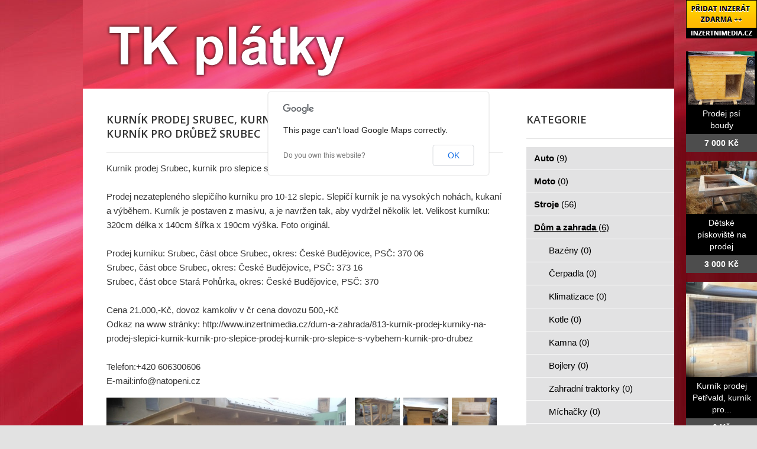

--- FILE ---
content_type: text/html; charset=utf-8
request_url: http://www.tk-platky.cz/bazar/dum-a-zahrada/1391-kurnik-prodej-srubec-kurnik-pro-slepice-s-vybehem-srubec-kurnik-pro-drubez-srubec
body_size: 5399
content:
<!DOCTYPE html>
<html lang="cs-cz">
<head>
  <base href="http://www.tk-platky.cz/bazar/dum-a-zahrada/1391-kurnik-prodej-srubec-kurnik-pro-slepice-s-vybehem-srubec-kurnik-pro-drubez-srubec" />
  <meta http-equiv="content-type" content="text/html; charset=utf-8" />
  <meta name="title" content="Kurník prodej Srubec, kurník pro slepice s výběhem Srubec, kurník pro drůbež Srubec" />
  <meta name="author" content="Monaxa Provider s.r.o. (www.firemni-reklama.cz)" />
  <meta name="description" content="Kurník prodej Srubec, kurník pro slepice s výběhem Srubec, kurník pro drůbež SrubecProdej nezatepleného slepičího kurníku pro 10-12 slepic. Slepičí kurník je na vysokých nohách, kukaní a výběhem. Kurník je postaven z masivu, a je navržen tak, aby vydržel několik let." />
  <meta name="generator" content="Joomla! - Open Source Content Management" />
  <title>Kurník prodej Srubec, kurník pro slepice s výběhem Srubec, kurník pro drůbež Srubec - tk-platky.cz</title>
  <link href="http://www.tk-platky.cz/bazar/dum-a-zahrada/1391-kurnik-prodej-srubec-kurnik-pro-slepice-s-vybehem-srubec-kurnik-pro-drubez-srubec" rel="canonical" />
  <link rel="stylesheet" href="http://www.tk-platky.cz/bazar/media/com_mtree/js/jquery.fancybox-1.3.4.css" type="text/css" />
  <link rel="stylesheet" href="/bazar/media/system/css/modal.css" type="text/css" />
  <link rel="stylesheet" href="/data/style.css" type="text/css" />
  <link rel="stylesheet" href="https://fonts.googleapis.com/css?family=Open+Sans:300italic,400italic,600italic,700italic,800italic,400,800,700,600,300&amp;subset=latin,latin-ext" type="text/css" />
  <script src="/bazar/media/system/js/mootools-core.js" type="text/javascript"></script>
  <script src="/bazar/media/system/js/core.js" type="text/javascript"></script>
  <script src="/bazar/media/system/js/mootools-more.js" type="text/javascript"></script>
  <script src="/bazar/media/system/js/modal.js" type="text/javascript"></script>
  <script type="text/javascript">
window.addEvent('domready', function() {
			$$('.tooltip').each(function(el) {
				var title = el.get('title');
				if (title) {
					var parts = title.split('::', 2);
					el.store('tip:title', parts[0]);
					el.store('tip:text', parts[1]);
				}
			});
			var JTooltips = new Tips($$('.tooltip'), { maxTitleChars: 50, fixed: false});
		});
		window.addEvent('domready', function() {

			SqueezeBox.initialize({});
			SqueezeBox.assign($$('a.modal'), {
				parse: 'rel'
			});
		});


  </script>
  <meta property="og:title" content="Kurník prodej Srubec, kurník pro slepice s výběhem Srubec, kurník pro drůbež Srubec"/>
  <meta property="og:description" content="Kurník prodej Srubec, kurník pro slepice s výběhem Srubec, kurník pro drůbež SrubecProdej nezatepleného slepičího kurníku pro 10-12 slepic. Slepičí kurník je na vysokých nohách, kukaní a výběhem. Kurník je postaven z masivu, a je navržen tak, aby vydržel několik let."/>
  <meta property="og:url" content="http://www.tk-platky.cz/bazar/dum-a-zahrada/1391-kurnik-prodej-srubec-kurnik-pro-slepice-s-vybehem-srubec-kurnik-pro-drubez-srubec"/>
  <meta property="og:image" content="http://www.inzertnimedia.cz/media/com_mtree/images/listings/s/2207-IMG_6490.JPG"/>
  <script src="http://www.tk-platky.cz/bazar/media/com_mtree/js/jquery-1.8.3.min.js" type="text/javascript"></script>
  <script src="http://www.tk-platky.cz/bazar/media/com_mtree/js/vote.js" type="text/javascript"></script>
  <script src="http://www.tk-platky.cz/bazar/media/com_mtree/js/jquery.fancybox-1.3.4.pack.js" type="text/javascript"></script>
  <script type="text/javascript"><!-- 
jQuery.noConflict();
var mtoken="c2cb6a4c5d0e0495d21e9e5d3e18caad";
var mosConfig_live_site="http://www.tk-platky.cz/bazar";
var ratingImagePath="/media/com_mtree/images/";
var langRateThisListing="Ohodnotit tento záznam";
var ratingText=new Array();
ratingText[5]="Výborné!";
ratingText[4]="Dobré";
ratingText[3]="Průměr";
ratingText[2]="Dostačující";
ratingText[1]="Velmi špatné";
//--></script>
  <link href="http://www.tk-platky.cz/bazar/components/com_mtree/templates/kinabalu/template.css" rel="stylesheet" type="text/css"/>

<!-- Piwik -->
<script type="text/javascript">
  var _paq = _paq || [];
  /* tracker methods like "setCustomDimension" should be called before "trackPageView" */
  _paq.push(['trackPageView']);
  _paq.push(['enableLinkTracking']);
  (function() {
    var u="//statistika.monaxaweb.cz/";
    _paq.push(['setTrackerUrl', u+'piwik.php']);
    _paq.push(['setSiteId', '91']);
    var d=document, g=d.createElement('script'), s=d.getElementsByTagName('script')[0];
    g.type='text/javascript'; g.async=true; g.defer=true; g.src=u+'piwik.js'; s.parentNode.insertBefore(g,s);
  })();
</script>
<!-- End Piwik Code -->
</head>

<body>
<noscript><p><img src="//statistika.monaxaweb.cz/piwik.php?idsite=91&rec=1" style="border:0;" alt="" /></p></noscript>
<div id="bg">
	<img src="/data/bg.jpg" alt="">
</div>
<div id="general">
	<div id="mainheader">
    <a href="/" id="mainodkaz" title="TK plátky – hlavní strana"></a>
  </div>
<div id="mainobsah">

<div class="ID-levy">
 
<div id="system-message-container">
</div>
<div class="inzerat-detail">
<h1><span itemprop="name">Kurník prodej Srubec, kurník pro slepice s výběhem Srubec, kurník pro drůbež Srubec </span><sup class="popular">Oblíbené</sup> </h1>
<div class="inzerat-text">
<div class="inzerat-levy">
<!-- <div class="datum">
<time datetime="2016-03-16 12:41:22">16.03.2016</time></div> -->
<div class="popisek">
Kurník prodej Srubec, kurník pro slepice s výběhem Srubec, kurník pro drůbež Srubec<br />
<br />
Prodej nezatepleného slepičího kurníku pro 10-12 slepic. Slepičí kurník je na vysokých nohách, kukaní a výběhem. Kurník je postaven z masivu, a je navržen tak, aby vydržel několik let. Velikost kurníku: 320cm délka x 140cm šířka x 190cm výška. Foto originál.  <br />
<br />
Prodej kurníku: Srubec, část obce Srubec, okres: České Budějovice, PSČ: 370 06<br />
Srubec, část obce Srubec, okres: České Budějovice, PSČ: 373 16<br />
Srubec, část obce Stará Pohůrka, okres: České Budějovice, PSČ: 370 <br />
<br />
Cena 21.000,-Kč, dovoz kamkoliv v čr cena dovozu 500,-Kč<br />
Odkaz na www stránky: http://www.inzertnimedia.cz/dum-a-zahrada/813-kurnik-prodej-kurniky-na-prodej-slepici-kurnik-kurnik-pro-slepice-prodej-kurnik-pro-slepice-s-vybehem-kurnik-pro-drubez<br />
<br />
Telefon:+420 606300606<br />
E-mail:info@natopeni.cz</div>
<div class="inzerat-obrazky">				<div class="obrazek-velky">
        <a class="listingimage" rel="group1" href="http://www.inzertnimedia.cz/media/com_mtree/images/listings/m/2207-IMG_6490.JPG">
        <img src="http://www.inzertnimedia.cz/media/com_mtree/images/listings/m/2207-IMG_6490.JPG" alt="2207-IMG_6490.JPG" /></a></div><div class="obrazek-nahledy">		<div class="obrazek-nahled"><a class="listingimage" rel="group1" href="http://www.inzertnimedia.cz/media/com_mtree/images/listings/m/2207-IMG_6490.JPG"><img src="http://www.inzertnimedia.cz/media/com_mtree/images/listings/s/2207-IMG_6490.JPG" alt="2207-IMG_6490.JPG" /></a></div>		<div class="obrazek-nahled"><a class="listingimage" rel="group1" href="http://www.inzertnimedia.cz/media/com_mtree/images/listings/m/2208-IMG_6488.JPG"><img src="http://www.inzertnimedia.cz/media/com_mtree/images/listings/s/2208-IMG_6488.JPG" alt="2208-IMG_6488.JPG" /></a></div>		<div class="obrazek-nahled"><a class="listingimage" rel="group1" href="http://www.inzertnimedia.cz/media/com_mtree/images/listings/m/2209-IMG_6494.JPG"><img src="http://www.inzertnimedia.cz/media/com_mtree/images/listings/s/2209-IMG_6494.JPG" alt="2209-IMG_6494.JPG" /></a></div>		<div class="obrazek-nahled"><a class="listingimage" rel="group1" href="http://www.inzertnimedia.cz/media/com_mtree/images/listings/m/2210-IMG_6499.JPG"><img src="http://www.inzertnimedia.cz/media/com_mtree/images/listings/s/2210-IMG_6499.JPG" alt="2210-IMG_6499.JPG" /></a></div></div></div>
<script type="text/javascript">
jQuery(function () {
		jQuery("a.listingimage").fancybox({
		'opacity'	: true,
		'overlayShow'	: true,
		'overlayOpacity': 0.7,
		'overlayColor'	: '#000',
		'transitionIn'	: 'none',
		'transitionOut'	: 'none',
		'changeSpeed'	: '0',
		'padding'	: '0',
		'type'		: 'image',
		'changeFade'	: 0,
		'cyclic'	: true
	});
});
</script>
<div class="inzerat-podrobnosti">
<h2>Podrobnosti</h2>
<ul class="inzerat-informace"><li id="field_4" class="radek radek-1 radek radek-konec"><div class="caption">Adresa</div><div class="output">Srubec, <a class="tag" rel="tag" href="/bazar/search-by/city?value=Srubec">Srubec</a>, 370 06</div></li><li id="field_9" class="radek radek-2 radek radek-konec"><div class="caption">Telefon</div><div class="output">606300606</div></li><li id="field_11" class="radek radek-1 radek radek-konec"><div class="caption">E-mail</div><div class="output"><script type="text/javascript"><!--
document.write('<a hr'+'ef="mai'+'lto'+':'+'%69%6e%66%6f%40%6e%61%74%6f%70%65%6e%69%2e%63%7a">&#105;&#110;&#102;&#111;&#64;&#110;&#97;&#116;&#111;&#112;&#101;&#110;&#105;&#46;&#99;&#122;<\/a>');
//--></script></div></li><li id="field_12" class="radek radek-2 radek radek-konec"><div class="caption">WWW</div><div class="output"><a href="http://www.inzertnimedia.cz/dum-a-zahrada/813-kurnik-prodej-kurniky-na-prodej-slepici-kurnik-kurnik-pro-slepice-prodej-kurnik-pro-slepice-s-vybehem-kurnik-pro-drubez" target="_blank">www.inzertnimedia.cz/dum-a-zahrada/813-kurnik-prodej-kurniky...</a></div></li><li id="field_13" class="radek radek-1 radek radek-konec"><div class="caption">Cena</div><div class="output">0 Kč</div></li><li id="field_14" class="radek radek-2 radek radek-konec"><div class="caption">Zobrazení</div><div class="output">91943</div></li><li id="field_18" class="radek radek-1 radek radek-konec"><div class="caption">Vloženo</div><div class="output"><time datetime="2016-03-16 12:41:22">16.03.2016</time></div></li></ul>	<div class="inzerat-tlacitka">
	<a href="/bazar/dum-a-zahrada/1391-kurnik-prodej-srubec-kurnik-pro-slepice-s-vybehem-srubec-kurnik-pro-drubez-srubec/recommend" rel="nofollow">Doporučit inzerát</a><a href="/bazar/dum-a-zahrada/1391-kurnik-prodej-srubec-kurnik-pro-slepice-s-vybehem-srubec-kurnik-pro-drubez-srubec/contact" rel="nofollow">Kontaktovat vlastníka</a><a href="http://maps.google.com/maps?q=Srubec+Srubec++370+06" rel="nofollow" target="_blank">Poloha na mapě</a>  </div>
</div>
</div>


<div class="clr"></div>


<div class="column first"><div class="listing-desc"></div></div>


<div class="map">
	<h2>Poloha na mapě</h2>
	<script src="http://maps.googleapis.com/maps/api/js?v=3.6&amp;sensor=false" type="text/javascript"></script>
	
	<script type="text/javascript">
		function initialize() {
			var mapLatlng = new google.maps.LatLng(48.948063, 14.541307);
			var mapOptions = {
			  zoom: 13,
			  center: mapLatlng,
			  mapTypeId: google.maps.MapTypeId.ROADMAP,
			  scrollwheel: false
			};
			var map = new google.maps.Map(document.getElementById("map"), mapOptions);
			var marker = new google.maps.Marker({
				position: mapLatlng, 
				map: map, 
			 	title:"Kurník prodej Srubec, kurník pro slepice s výběhem Srubec, kurník pro drůbež Srubec"
			 });
		}
		jQuery(document).ready(function(){initialize();});
	</script>
	<div id="map" style="width:100%;height:300px"></div>
</div></div>
</div>
</div>
<div class="ID-pravy">
<div class="modul">
<h2 class="nadpis">Kategorie</h2>
<div class="text">
<ul class="menu-bazar"><li><a href="/bazar/auto">Auto <small>(9)</small></a></li><li><a href="/bazar/moto">Moto <small>(0)</small></a></li><li><a href="/bazar/stroje">Stroje <small>(56)</small></a></li><li class="parent active"><a href="/bazar/dum-a-zahrada">Dům a zahrada <small>(6)</small></a><ul class="menu-bazar"><li><a href="/bazar/dum-a-zahrada/bazeny">Bazény <small>(0)</small></a></li><li><a href="/bazar/dum-a-zahrada/cerpadla">Čerpadla <small>(0)</small></a></li><li><a href="/bazar/dum-a-zahrada/klimatizace">Klimatizace <small>(0)</small></a></li><li><a href="/bazar/dum-a-zahrada/kotle">Kotle <small>(0)</small></a></li><li><a href="/bazar/dum-a-zahrada/kamna">Kamna <small>(0)</small></a></li><li><a href="/bazar/dum-a-zahrada/bojlery">Bojlery <small>(0)</small></a></li><li><a href="/bazar/dum-a-zahrada/zahradni-traktorky">Zahradní traktorky <small>(0)</small></a></li><li><a href="/bazar/dum-a-zahrada/michacky">Míchačky <small>(0)</small></a></li><li><a href="/bazar/dum-a-zahrada/naradi">Nářadí <small>(0)</small></a></li><li><a href="/bazar/dum-a-zahrada/radiatory">Radiátory <small>(0)</small></a></li><li><a href="/bazar/dum-a-zahrada/rostliny">Rostliny <small>(0)</small></a></li><li><a href="/bazar/dum-a-zahrada/sekacky">Sekačky <small>(0)</small></a></li><li><a href="/bazar/dum-a-zahrada/snezne-frezy">Sněžné frézy <small>(0)</small></a></li><li><a href="/bazar/dum-a-zahrada/stavebni-material">Stavební materiál <small>(0)</small></a></li><li><a href="/bazar/dum-a-zahrada/vybaveni-dilen">Vybavení dílen <small>(0)</small></a></li><li><a href="/bazar/dum-a-zahrada/vysavace">Vysavače <small>(0)</small></a></li><li><a href="/bazar/dum-a-zahrada/grili">Grili <small>(0)</small></a></li><li><a href="/bazar/dum-a-zahrada/zahradni-nabytek">Zahradní nábytek <small>(0)</small></a></li><li><a href="/bazar/dum-a-zahrada/zahradni-technika">Zahradní technika <small>(0)</small></a></li><li><a href="/bazar/dum-a-zahrada/ostatni">Ostatní <small>(3)</small></a></li></ul></li><li><a href="/bazar/reality">Reality <small>(29)</small></a></li><li><a href="/bazar/zvirata">Zvířata <small>(0)</small></a></li><li><a href="/bazar/pc">Počítače <small>(0)</small></a></li><li><a href="/bazar/elektro">Elektro <small>(5)</small></a></li><li><a href="/bazar/mobily">Mobily <small>(0)</small></a></li><li><a href="/bazar/foto-video">Foto - video <small>(0)</small></a></li><li><a href="/bazar/prace">Práce <small>(0)</small></a></li><li><a href="/bazar/sluzby">Služby <small>(11)</small></a></li><li><a href="/bazar/deti">Děti <small>(0)</small></a></li><li><a href="/bazar/obleceni">Oblečení <small>(0)</small></a></li><li><a href="/bazar/sport">Sport <small>(0)</small></a></li><li><a href="/bazar/hudba">Hudba <small>(0)</small></a></li><li><a href="/bazar/knihy">Knihy <small>(0)</small></a></li><li><a href="/bazar/vstupenky">Vstupenky <small>(0)</small></a></li><li><a href="/bazar/nabytek">Nábytek <small>(0)</small></a></li><li><a href="/bazar/ostatni">Ostatní <small>(38)</small></a></li><li><a href="/bazar/koupe">Koupě <small>(2)</small></a></li><li><a href="/bazar/palivove-drevo-palivove-drivi-drevo-na-topeni">Palivové dřevo - palivové dříví - dřevo na topení <small>(15)</small></a></li></ul></div>
</div>
</div>

<!-- #secondary .widget-area -->
<div id="mainfooter">

<div id="supplementary" class="two">
		<div id="first" class="widget-area" role="complementary">
		<aside id="text-2" class="widget widget_text"><h3 class="widget-title">Copyright</h3>			<div class="textwidget">(c) TK plátky.cz 2012 / SEO: <a href="http://www.k2media.cz/" title="SEO Praha" target="_blank">k2media.cz</a></div>
		</aside>	</div><!-- #first .widget-area -->
	
		<div id="second" class="widget-area" role="complementary">
		<aside id="text-3" class="widget widget_text"><h3 class="widget-title">Užitečné odkazy</h3>			<div class="textwidget"><a href="http://www.sk-platky.cz/" title="výkup tvrdokovu, výkup tvrdokovů, výkup tvrdookvu, vykup tvrdokovů, sk platky vykup, tk sk vykup, vykup sk platku">SK plátky</a>
<a href="http://www.britove-desticky.cz/" title="vykup VBD, vykup britovych desticek, vykup tvrdokovu, vykup hardmetalu, vykup tk sk platku">Břitové destičky</a>
<a href="http://www.britove-desticky-vykup.cz/" title="britove desticky vykup, tvrdokov vykup, tvrdokovy vykup, vykup soustruznickych nozu">Břitové destičky - výkup</a>
<a href="http://www.tvrdokovove-frezy.cz/" title="tvrdokovove frezy vykup, vykup tvrdokovovych frez, vykup tk frez, vykup sk frez">Tvrdokovové frézy</a>
<a href="http://www.tvrdokovove-frezy-vykup.cz/" title="tvrdokovove frezky vykup, vykup tk, vykup sk odpad, vykup tvrdokovovych frez">Tvrdokovové frézy - výkup</a>
</div>
		</aside>	</div><!-- #second .widget-area -->
	<div class="ID-bannery-katalyzatory">
<!DOCTYPE HTML PUBLIC "-//IETF//DTD HTML 2.0//EN">
<html><head>
<title>302 Found</title>
</head><body>
<h1>Found</h1>
<p>The document has moved <a href="https://www.kovy.cz/files/bannery/katalyzatory.php?pocet_zaznamu=6">here</a>.</p>
</body></html>
</div>
	</div><!-- #supplementary --></div>
</div>
</div>
<div class="ID-bannery-pravy">
<a class="tooltip" href="http://www.inzertnimedia.cz/pridat-inzerat" title="Přidáním inzerátu na tento systém zveřejníme váš inzerát na cca 400 webových portálech a to zcela zdarma.::"><img src="http://www.inzertnimedia.cz/images/pridat-inzerat.png" alt="přidat inzerát zdarma"></a>
<div class="banner"><a target="_blank" class="tooltip" href="http://www.i-kralikarny.cz/prodej-psi-boudy" title="Prodej psí boudy levně::po celé ČR"><img src="https://www.inzertnimedia.cz/media/com_mtree/images/listings/s/551.jpg" alt="Prodej psí boudy">Prodej psí boudy<span>7 000 Kč</span></a></div><div class="banner"><a target="_blank" class="tooltip" href="http://www.i-kralikarny.cz/prodej-piskoviste" title="Dětské pískoviště na prodej::po celé ČR"><img src="https://www.inzertnimedia.cz/media/com_mtree/images/listings/s/548.jpg" alt="Dětské pískoviště na prodej">Dětské pískoviště na prodej<span>3 000 Kč</span></a></div><div class="banner"><a class="tooltip" href="/bazar/1318-kurnik-prodej-petrvald-kurnik-pro-slepice-s-vybehem-petrvald-kurnik-pro-drubez-opava" title="Kurník prodej Petřvald, kurník pro slepice s výběhem Petřvald, kurník pro drůbež Petřvald::"><img src="https://www.inzertnimedia.cz/media/com_mtree/images/listings/s/1947-1207-kurnik-na-slepice.JPG" alt="Kurník prodej Petřvald, kurník pro slepice s výběhem Petřvald, kurník pro drůbež Petřvald">Kurník prodej Petřvald, kurník pro...<span>0 Kč</span></a></div>
<div class="banner"><a class="tooltip" href="/bazar/4192-darmowe-po-yczki-z-bezpiecznej-firmy-prywatnej-nowo-ulubione" title="DARMOWE POŻYCZKI Z BEZPIECZNEJ FIRMY PRYWATNEJ NOWOŚĆ! ULUBIONE::">DARMOWE POŻYCZKI Z BEZPIECZNEJ FIRMY...<span>10 000 000 Kč</span></a></div>
<div class="banner"><a class="tooltip" href="/bazar/1022-palive-drevo-doloplazy-drevo-na-topeni-doloplazy-stipane-drevo-doloplazy" title="Palivé dřevo  Doloplazy, dřevo na topení Doloplazy, štípané dřevo Doloplazy::"><img src="https://www.inzertnimedia.cz/media/com_mtree/images/listings/s/1599-IMG_0468.JPG" alt="Palivé dřevo  Doloplazy, dřevo na topení Doloplazy, štípané dřevo Doloplazy">Palivé dřevo  Doloplazy, dřevo na...<span>0 Kč</span></a></div>
<div class="banner"><a class="tooltip" href="/bazar/1523-kurnik-prodej-bludov-kurnik-pro-slepice-s-vybehem-bludov-kurnik-pro-drubez-bludov" title="Kurník prodej Bludov, kurník pro slepice s výběhem Bludov, kurník pro drůbež Bludov::"><img src="https://www.inzertnimedia.cz/media/com_mtree/images/listings/s/2735-IMG_6496.JPG" alt="Kurník prodej Bludov, kurník pro slepice s výběhem Bludov, kurník pro drůbež Bludov">Kurník prodej Bludov, kurník pro...<span>0 Kč</span></a></div>
</div>
</body>
</html>


--- FILE ---
content_type: text/css
request_url: http://www.tk-platky.cz/data/style.css
body_size: 11107
content:
html,body,div,span,applet,object,iframe,h1,h2,h3,h4,h5,h6,p,blockquote,pre,a,abbr,acronym,address,big,cite,code,del,dfn,em,font,ins,kbd,q,s,samp,small,strike,strong,sub,sup,tt,var,dl,dt,dd,ol,ul,li,fieldset,form,label,legend,table,caption,tbody,tfoot,thead,tr,th,td{border:0;font-family:inherit;font-size:100%;font-style:inherit;font-weight:inherit;margin:0;outline:0;padding:0;vertical-align:baseline}
:focus{outline:0}
body{line-height:1}
ol,ul{list-style:none}
table{border-collapse:separate;border-spacing:0}
caption,th,td{font-weight:400;text-align:left}
blockquote:before,blockquote:after,q:before,q:after{content:""}
blockquote,q{quotes:"" ""}
a img{border:0}
article,aside,details,figcaption,figure,footer,header,hgroup,menu,nav,section{display:block}
html{-webkit-background-size:cover;-moz-background-size:cover;-o-background-size:cover;background-size:cover}
#bg{position:fixed;top:-50%;left:-50%;width:200%;height:200%}
#bg img{position:absolute;top:0;left:0;right:0;bottom:0;margin:auto;min-width:50%;min-height:50%}
body{padding:0}
#page{margin:2em auto;max-width:1000px;background-color:#fff}
#branding hgroup{margin:0 7.6%}
#access div{margin:0 7.6%}
#primary{float:left;margin:0 -26.4% 0 0;width:100%}
#content{margin:0 34% 0 7.6%;width:58.4%}
#secondary{float:right;margin-right:7.6%;width:18.8%}
.singular #primary{margin:0}
.singular #content,.left-sidebar.singular #content{margin:0 7.6%;position:relative;width:auto}
.singular .entry-header,.singular .entry-content,.singular footer.entry-meta,.singular #comments-title{margin:0 auto;width:68.9%}
.singular .image-attachment .entry-content{margin:0 auto;width:auto}
.singular .image-attachment .entry-description{margin:0 auto;width:68.9%}
.page-template-showcase-php #primary,.left-sidebar.page-template-showcase-php #primary{margin:0}
.page-template-showcase-php #content,.left-sidebar.page-template-showcase-php #content{margin:0 7.6%;width:auto}
.page-template-showcase-php section.recent-posts{float:right;margin:0 0 0 31%;width:69%}
.page-template-showcase-php #main .widget-area{float:left;margin:0 -22.15% 0 0;width:22.15%}
.error404 #primary{float:none;margin:0}
.error404 #primary #content{margin:0 7.6%;width:auto}
.alignleft{display:inline;float:left;margin-right:1.625em}
.alignright{display:inline;float:right;margin-left:1.625em}
.aligncenter{clear:both;display:block;margin-left:auto;margin-right:auto}
.left-sidebar #primary{float:right;margin:0 0 0 -26.4%;width:100%}
.left-sidebar #content{margin:0 7.6% 0 34%;width:58.4%}
.left-sidebar #secondary{float:left;margin-left:7.6%;margin-right:0;width:18.8%}
.one-column #page{max-width:690px}
.one-column #content{margin:0 7.6%;width:auto}
.one-column #nav-below{border-bottom:1px solid #ddd;margin-bottom:1.625em}
.one-column #secondary{float:none;margin:0 7.6%;width:auto}
.one-column .page-template-showcase-php section.recent-posts{float:none;margin:0;width:100%}
.one-column .page-template-showcase-php #main .widget-area{float:none;margin:0;width:auto}
.one-column .page-template-showcase-php .other-recent-posts{border-bottom:1px solid #ddd}
.one-column section.featured-post .attachment-small-feature{border:none;display:block;height:auto;max-width:60%;position:static}
.one-column article.feature-image.small{margin:0 0 1.625em;padding:0}
.one-column article.feature-image.small .entry-title{font-size:20px;line-height:1.3em}
.one-column article.feature-image.small .entry-summary{height:150px;overflow:hidden;padding:0;text-overflow:ellipsis}
.one-column article.feature-image.small .entry-summary a{left:-9%}
.one-column.singular .entry-header,.one-column.singular .entry-content,.one-column.singular footer.entry-meta,.one-column.singular #comments-title{width:100%}
.one-column.singular blockquote.pull{margin:0 0 1.625em}
.one-column.singular .pull.alignleft{margin:0 1.625em 0 0}
.one-column.singular .pull.alignright{margin:0 0 0 1.625em}
.one-column.singular .entry-meta .edit-link a{position:absolute;left:0;top:40px}
.one-column.singular #author-info{margin:2.2em -8.8% 0;padding:20px 8.8%}
.one-column .commentlist > li.comment{margin-left:102px;width:auto}
.one-column #branding #searchform{right:40px;top:4em}
.one-column .commentlist > li.comment{margin-left:0}
.one-column .commentlist > li.comment .comment-meta,.one-column .commentlist > li.comment .comment-content{margin-right:85px}
.one-column .commentlist .avatar{background:transparent;display:block;padding:0;top:1.625em;left:auto;right:1.625em}
.one-column .commentlist .children .avatar{background:none;padding:0;position:absolute;top:2.2em;left:2.2em}
.one-column #respond{width:auto}
body,input,textarea{color:#373737;font:15px "Helvetica Neue",Helvetica,Arial,sans-serif;font-weight:300;line-height:1.625}
body{background:#e2e2e2}
#page{background:#fff}
h1,h2,h3,h4,h5,h6{clear:both}
hr{background-color:#ccc;border:0;height:1px;margin-bottom:1.625em}
p{margin-bottom:1.625em}
ul,ol{margin:0 0 1.625em 2.5em}
ul{list-style:square}
ol{list-style-type:decimal}
ol ol{list-style:upper-alpha}
ol ol ol{list-style:lower-roman}
ol ol ol ol{list-style:lower-alpha}
ul ul,ol ol,ul ol,ol ul{margin-bottom:0}
dl{margin:0 1.625em}
dt{font-weight:700}
dd{margin-bottom:1.625em}
strong{font-weight:700}
cite,em,i{font-style:italic}
blockquote{font-family:Georgia,"Bitstream Charter",serif;font-style:italic;font-weight:400;margin:0 3em}
blockquote em,blockquote i,blockquote cite{font-style:normal}
blockquote cite{color:#666;font:12px "Helvetica Neue",Helvetica,Arial,sans-serif;font-weight:300;letter-spacing:.05em;text-transform:uppercase}
pre{background:#f4f4f4;font:13px "Courier 10 Pitch",Courier,monospace;line-height:1.5;margin-bottom:1.625em;overflow:auto;padding:.75em 1.625em}
code,kbd{font:13px Monaco,Consolas,"Andale Mono","DejaVu Sans Mono",monospace}
abbr,acronym,dfn{border-bottom:1px dotted #666;cursor:help}
address{display:block;margin:0 0 1.625em}
ins{background:#fff9c0;text-decoration:none}
sup,sub{font-size:10px;height:0;line-height:1;position:relative;vertical-align:baseline}
sup{bottom:1ex}
sub{top:.5ex}
input[type=text],input[type=password],textarea{background:#fafafa;-moz-box-shadow:inset 0 1px 1px rgba(0,0,0,0.1);-webkit-box-shadow:inset 0 1px 1px rgba(0,0,0,0.1);box-shadow:inset 0 1px 1px rgba(0,0,0,0.1);border:1px solid #ddd;color:#888}
input[type=text]:focus,textarea:focus{color:#373737}
textarea{padding-left:3px;width:98%}
input[type=text]{padding:3px}
input#s{background:url(search.png) no-repeat 5px 6px;-moz-border-radius:2px;border-radius:2px;font-size:14px;height:22px;line-height:1.2em;padding:4px 10px 4px 28px}
input#searchsubmit{display:none}
a{color:#1982d1;text-decoration:none}
a:focus,a:active,a:hover{text-decoration:underline}
.assistive-text{position:absolute!important;clip:rect(1px 1px 1px 1px);clip:rect(1px,1px,1px,1px)}
#access a.assistive-text:active,#access a.assistive-text:focus{background:#eee;border-bottom:1px solid #ddd;color:#1982d1;clip:auto!important;font-size:12px;position:absolute;text-decoration:underline;top:0;left:7.6%}
#branding{border-top:2px solid #bbb;padding-bottom:10px;position:relative;z-index:9999}
#site-title{margin-right:270px;padding:3.65625em 0 0}
#site-title a{color:#111;font-size:30px;font-weight:700;line-height:36px;text-decoration:none}
#site-title a:hover,#site-title a:focus,#site-title a:active{color:#1982d1}
#site-description{color:#7a7a7a;font-size:14px;margin:0 270px 3.65625em 0}
#branding img{height:auto;margin-bottom:-7px;width:100%}
#access{background:#222;background:-moz-linear-gradient(#252525,#0a0a0a);background:-o-linear-gradient(#252525,#0a0a0a);background:-webkit-gradient(linear,0% 0%,0% 100%,from(#252525),to(#0a0a0a));background:-webkit-linear-gradient(#252525,#0a0a0a);-webkit-box-shadow:rgba(0,0,0,0.4) 0 1px 2px;-moz-box-shadow:rgba(0,0,0,0.4) 0 1px 2px;box-shadow:rgba(0,0,0,0.4) 0 1px 2px;clear:both;display:block;float:left;margin:0 auto 6px;width:100%}
#access ul{font-size:13px;list-style:none;margin:0 0 0 -.8125em;padding-left:0}
#access li{float:left;position:relative}
#access a{color:#eee;display:block;line-height:3.333em;padding:0 1.2125em;text-decoration:none}
#access ul ul{-moz-box-shadow:0 3px 3px rgba(0,0,0,0.2);-webkit-box-shadow:0 3px 3px rgba(0,0,0,0.2);box-shadow:0 3px 3px rgba(0,0,0,0.2);display:none;float:left;margin:0;position:absolute;top:3.333em;left:0;width:188px;z-index:99999}
#access ul ul ul{left:100%;top:0}
#access ul ul a{background:#f9f9f9;border-bottom:1px dotted #ddd;color:#444;font-size:13px;font-weight:400;height:auto;line-height:1.4em;padding:10px;width:168px}
#access li:hover > a,#access ul ul :hover > a,#access a:focus{background:#efefef}
#access li:hover > a,#access a:focus{background:#f9f9f9;background:-moz-linear-gradient(#f9f9f9,#e5e5e5);background:-o-linear-gradient(#f9f9f9,#e5e5e5);background:-webkit-gradient(linear,0% 0%,0% 100%,from(#f9f9f9),to(#e5e5e5));background:-webkit-linear-gradient(#f9f9f9,#e5e5e5);color:#373737}
#access ul li:hover > ul{display:block}
#access .current-menu-item > a,#access .current-menu-ancestor > a,#access .current_page_item > a,#access .current_page_ancestor > a{font-weight:700}
#branding #searchform{position:absolute;top:3.8em;right:7.6%;text-align:right}
#branding #searchform div{margin:0}
#branding #s{float:right;-webkit-transition-duration:400ms;-webkit-transition-property:width,background;-webkit-transition-timing-function:ease;-moz-transition-duration:400ms;-moz-transition-property:width,background;-moz-transition-timing-function:ease;-o-transition-duration:400ms;-o-transition-property:width,background;-o-transition-timing-function:ease;width:72px}
#branding #s:focus{background-color:#f9f9f9;width:196px}
#branding #searchsubmit{display:none}
#branding .only-search #searchform{top:5px;z-index:1}
#branding .only-search #s{background-color:#666;border-color:#000;color:#222}
#branding .only-search #s,#branding .only-search #s:focus{width:85%}
#branding .only-search #s:focus{background-color:#bbb}
#branding .with-image #searchform{top:auto;bottom:-27px;max-width:195px}
#branding .only-search + #access div{padding-right:205px}
#main{clear:both;padding:1.625em 0 0}
.page-title{color:#666;font-size:10px;font-weight:500;letter-spacing:.1em;line-height:2.6em;margin:0 0 2.6em;text-transform:uppercase}
.page-title a{font-size:12px;font-weight:700;letter-spacing:0;text-transform:none}
.hentry,.no-results{border-bottom:1px solid #ddd;margin:0 0 1.625em;padding:0 0 1.625em;position:relative}
.hentry:last-child,.no-results{border-bottom:none}
.blog .sticky .entry-header .entry-meta{clip:rect(1px 1px 1px 1px);clip:rect(1px,1px,1px,1px);position:absolute!important}
.entry-title,.entry-header .entry-meta{padding-right:76px}
.entry-title{clear:both;color:#222;font-size:26px;font-weight:700;line-height:1.5em;padding-bottom:.3em;padding-top:15px}
.entry-title,.entry-title a{color:#222;text-decoration:none}
.entry-title a:hover,.entry-title a:focus,.entry-title a:active{color:#1982d1}
.entry-meta{color:#666;clear:both;font-size:12px;line-height:18px}
.entry-meta a{font-weight:700}
.single-author .entry-meta .by-author{display:none}
.entry-content,.entry-summary{padding:1.625em 0 0}
.entry-content h1,.entry-content h2,.comment-content h1,.comment-content h2{font-weight:700;margin:0 0 .8125em}
.entry-content h3,.comment-content h3{font-size:10px;letter-spacing:.1em;line-height:2.6em;text-transform:uppercase}
.entry-content table,.comment-content table{border-bottom:1px solid #ddd;margin:0 0 1.625em;width:100%}
.entry-content th,.comment-content th{color:#666;font-size:10px;font-weight:500;letter-spacing:.1em;line-height:2.6em;text-transform:uppercase}
.entry-content td,.comment-content td{border-top:1px solid #ddd;padding:6px 10px 6px 0}
.entry-content #s{width:75%}
.comment-content ul,.comment-content ol{margin-bottom:1.625em}
.comment-content ul ul,.comment-content ol ol,.comment-content ul ol,.comment-content ol ul{margin-bottom:0}
dl.gallery-item{margin:0}
.page-link{clear:both;display:block;margin:0 0 1.625em}
.page-link a{background:#eee;color:#373737;margin:0;padding:2px 3px;text-decoration:none}
.page-link a:hover{background:#888;color:#fff;font-weight:700}
.page-link span{margin-right:6px}
.entry-meta .edit-link a,.commentlist .edit-link a{background:#eee;-moz-border-radius:3px;border-radius:3px;color:#666;float:right;font-size:12px;line-height:1.5em;font-weight:300;text-decoration:none;padding:0 8px}
.entry-meta .edit-link a:hover,.commentlist .edit-link a:hover{background:#888;color:#fff}
.entry-content .edit-link{clear:both;display:block}
.entry-content img,.comment-content img,.widget img{max-width:97.5%}
img[class*="align"],img[class*="wp-image-"],img[class*="attachment-"]{height:auto}
img.size-full,img.size-large{max-width:97.5%;width:auto;height:auto}
.entry-content img.wp-smiley{border:none;margin-bottom:0;margin-top:0;padding:0}
img.alignleft,img.alignright,img.aligncenter{margin-bottom:1.625em}
p img,.wp-caption{margin-top:.4em}
.wp-caption{background:#eee;margin-bottom:1.625em;max-width:96%;padding:9px}
.wp-caption img{display:block;margin:0 auto;max-width:98%}
.wp-caption .wp-caption-text,.gallery-caption{color:#666;font-family:Georgia,serif;font-size:12px}
.wp-caption .wp-caption-text{margin-bottom:.6em;padding:10px 0 5px 40px;position:relative}
.wp-caption .wp-caption-text:before{color:#666;content:'\2014';font-size:14px;font-style:normal;font-weight:700;margin-right:5px;position:absolute;left:10px;top:7px}
#content .gallery{margin:0 auto 1.625em}
#content .gallery a img{border:none}
img#wpstats{display:block;margin:0 auto 1.625em}
#content .gallery-columns-4 .gallery-item{width:23%;padding-right:2%}
#content .gallery-columns-4 .gallery-item img{width:100%;height:auto}
img[class*="align"],img[class*="wp-image-"],#content .gallery .gallery-icon img{border:1px solid #ddd;padding:6px}
.wp-caption img{border-color:#eee}
a:focus img[class*="align"],a:hover img[class*="align"],a:active img[class*="align"],a:focus img[class*="wp-image-"],a:hover img[class*="wp-image-"],a:active img[class*="wp-image-"],#content .gallery .gallery-icon a:focus img,#content .gallery .gallery-icon a:hover img,#content .gallery .gallery-icon a:active img{background:#eee;border-color:#bbb}
.wp-caption a:focus img,.wp-caption a:active img,.wp-caption a:hover img{background:#fff;border-color:#ddd}
embed,iframe,object{max-width:100%}
.post-password-required .entry-header .comments-link{margin:1.625em 0 0}
.post-password-required input[type=password]{margin:.8125em 0}
.post-password-required input[type=password]:focus{background:#f7f7f7}
#author-info{font-size:12px;overflow:hidden}
.singular #author-info{background:#f9f9f9;border-top:1px solid #ddd;border-bottom:1px solid #ddd;margin:2.2em -35.6% 0 -35.4%;padding:20px 35.4%}
.archive #author-info{border-bottom:1px solid #ddd;margin:0 0 2.2em;padding:0 0 2.2em}
#author-avatar{float:left;margin-right:-78px}
#author-avatar img{background:#fff;-moz-border-radius:3px;border-radius:3px;-webkit-box-shadow:0 1px 2px #bbb;-moz-box-shadow:0 1px 2px #bbb;box-shadow:0 1px 2px #bbb;padding:3px}
#author-description{float:left;margin-left:108px}
#author-description h2{color:#000;font-size:15px;font-weight:700;margin:5px 0 10px}
.entry-header .comments-link a{background:#eee url(comment-bubble.png) no-repeat;color:#666;font-size:13px;font-weight:400;line-height:35px;overflow:hidden;padding:0;position:absolute;top:1.5em;right:0;text-align:center;text-decoration:none;width:43px;height:36px}
.entry-header .comments-link a:hover,.entry-header .comments-link a:focus,.entry-header .comments-link a:active{background-color:#1982d1;color:#fff;color:rgba(255,255,255,0.8)}
.entry-header .comments-link .leave-reply{visibility:hidden}
.entry-header .entry-format{color:#666;font-size:10px;font-weight:500;letter-spacing:.1em;line-height:2.6em;position:absolute;text-transform:uppercase;top:-5px}
.entry-header hgroup .entry-title{padding-top:15px}
article.format-aside .entry-content,article.format-link .entry-content,article.format-status .entry-content{padding:20px 0 0}
article.format-status .entry-content{min-height:65px}
.recent-posts .entry-header .entry-format{display:none}
.recent-posts .entry-header hgroup .entry-title{padding-top:0}
.singular .hentry{border-bottom:none;padding:4.875em 0 0;position:relative}
.singular.page .hentry{padding:3.5em 0 0}
.singular .entry-title{color:#000;font-size:36px;font-weight:700;line-height:48px}
.singular .entry-title,.singular .entry-header .entry-meta{padding-right:0}
.singular .entry-header .entry-meta{position:absolute;top:0;left:0}
blockquote.pull{font-size:21px;font-weight:700;line-height:1.6125em;margin:0 0 1.625em;text-align:center}
.singular blockquote.pull{margin:0 -22.25% 1.625em}
.pull.alignleft{margin:0 1.625em 0 0;text-align:right;width:33%}
.singular .pull.alignleft{margin:0 1.625em 0 -22.25%}
.pull.alignright{margin:0 0 0 1.625em;text-align:left;width:33%}
.singular .pull.alignright{margin:0 -22.25% 0 1.625em}
.singular blockquote.pull.alignleft,.singular blockquote.pull.alignright{width:33%}
.singular .entry-meta .edit-link a{bottom:auto;left:50px;position:absolute;right:auto;top:80px}
.format-aside .entry-title,.format-aside .entry-header .comments-link{display:none}
.singular .format-aside .entry-title{display:block}
.format-aside .entry-content{padding:0}
.singular .format-aside .entry-content{padding:1.625em 0 0}
.format-link .entry-title,.format-link .entry-header .comments-link{display:none}
.singular .format-link .entry-title{display:block}
.format-link .entry-content{padding:0}
.singular .format-link .entry-content{padding:1.625em 0 0}
.format-gallery .gallery-thumb{float:left;display:block;margin:.375em 1.625em 0 0}
.format-status .entry-title,.format-status .entry-header .comments-link{display:none}
.singular .format-status .entry-title{display:block}
.format-status .entry-content{padding:0}
.singular .format-status .entry-content{padding:1.625em 0 0}
.format-status img.avatar{-moz-border-radius:3px;border-radius:3px;-webkit-box-shadow:0 1px 2px #ccc;-moz-box-shadow:0 1px 2px #ccc;box-shadow:0 1px 2px #ccc;float:left;margin:4px 10px 2px 0;padding:0}
.format-quote blockquote{color:#555;font-size:17px;margin:0}
.indexed.format-image .entry-header{min-height:61px}
.indexed.format-image .entry-content{padding-top:.5em}
.indexed.format-image p,.indexed.format-image p img{margin-bottom:0}
.indexed.format-image footer.entry-meta{background:#ddd;margin-top:-7px;padding:20px 30px;overflow:hidden}
.indexed.format-image div.entry-meta{display:inline-block;float:left;width:35%}
.indexed.format-image div.entry-meta + div.entry-meta{float:none;width:65%}
.indexed.format-image .entry-meta span.cat-links,.indexed.format-image .entry-meta span.tag-links,.indexed.format-image .entry-meta span.comments-link{display:block}
.indexed.format-image footer.entry-meta a{color:#444}
.indexed.format-image footer.entry-meta a:hover{color:#fff}
#content .indexed.format-image img{border:none;max-width:100%;padding:0}
.indexed.format-image .wp-caption{background:#111;margin-bottom:0;max-width:96%;padding:11px}
.indexed.format-image .wp-caption .wp-caption-text{color:#ddd}
.indexed.format-image .wp-caption .wp-caption-text:before{color:#444}
.indexed.format-image a:hover img{opacity:.8}
.error404 #main #searchform{background:#f9f9f9;border:1px solid #ddd;border-width:1px 0;margin:0 -8.9% 1.625em;overflow:hidden;padding:1.625em 8.9%}
.error404 #main #s{width:95%}
.error404 #main .widget{clear:none;float:left;margin-right:3.7%;width:30.85%}
.error404 #main .widget_archive{margin-right:0}
.error404 #main .widget_tag_cloud{float:none;margin-right:0;width:100%}
.error404 .widgettitle{font-size:10px;letter-spacing:.1em;line-height:2.6em;text-transform:uppercase}
h1.showcase-heading{color:#666;font-size:10px;font-weight:500;letter-spacing:.1em;line-height:2.6em;text-transform:uppercase}
article.intro{background:#f9f9f9;border-bottom:none;margin:-1.855em -8.9% 1.625em;padding:0 8.9%}
article.intro .entry-title{display:none}
article.intro .entry-content{color:#111;font-size:16px;padding:1.625em 0 .625em}
article.intro .edit-link a{background:#aaa;-moz-border-radius:3px;border-radius:3px;color:#fff;font-size:12px;padding:0 8px;position:absolute;top:30px;right:20px;text-decoration:none}
article.intro .edit-link a:hover,article.intro .edit-link a:focus,article.intro .edit-link a:active{background:#777}
section.featured-post{float:left;margin:-1.625em -8.9% 1.625em;padding:1.625em 8.9% 0;position:relative;width:100%}
section.featured-post .hentry{border:none;color:#666;margin:0}
section.featured-post .entry-meta{clip:rect(1px 1px 1px 1px);clip:rect(1px,1px,1px,1px);position:absolute!important}
section.featured-post .attachment-small-feature{float:right;height:auto;margin:0 -8.9% 1.625em 0;max-width:59%;position:relative;right:-15px}
section.featured-post.small{padding-top:0}
section.featured-post .attachment-small-feature:hover,section.featured-post .attachment-small-feature:focus,section.featured-post .attachment-small-feature:active{opacity:.8}
article.feature-image.small{float:left;margin:0 0 1.625em;width:45%}
article.feature-image.small .entry-title{line-height:1.2em}
article.feature-image.small .entry-summary{color:#555;font-size:13px}
article.feature-image.small .entry-summary p a{background:#222;color:#eee;display:block;left:-23.8%;padding:9px 26px 9px 85px;position:relative;text-decoration:none;top:20px;width:180px;z-index:1}
article.feature-image.small .entry-summary p a:hover{background:#1982d1;color:#eee;color:rgba(255,255,255,0.8)}
section.feature-image.large{border:none;max-height:288px;padding:0;width:100%}
section.feature-image.large .showcase-heading{display:none}
section.feature-image.large .hentry{border-bottom:none;left:9%;margin:1.625em 9% 0 0;position:absolute;top:0}
article.feature-image.large .entry-title a{background:#222;background:rgba(0,0,0,0.8);-moz-border-radius:3px;border-radius:3px;color:#fff;display:inline-block;font-weight:300;padding:.2em 20px}
section.feature-image.large:hover .entry-title a,section.feature-image.large .entry-title:hover a{background:#eee;background:rgba(255,255,255,0.8);color:#222}
article.feature-image.large .entry-summary{display:none}
section.feature-image.large img{display:block;height:auto;max-width:117.9%;padding:0 0 6px}
.featured-posts{border-bottom:1px solid #ddd;display:block;height:328px;margin:1.625em -8.9% 20px;max-width:1000px;padding:0;position:relative;overflow:hidden}
.featured-posts .showcase-heading{padding-left:8.9%}
.featured-posts section.featured-post{background:#fff;height:288px;left:0;margin:0;position:absolute;top:30px;width:auto}
.featured-posts section.featured-post.large{max-width:100%;overflow:hidden}
.featured-posts section.featured-post{-webkit-transition-duration:200ms;-webkit-transition-property:opacity,visibility;-webkit-transition-timing-function:ease;-moz-transition-duration:200ms;-moz-transition-property:opacity,visibility;-moz-transition-timing-function:ease}
.featured-posts section.featured-post{opacity:0;visibility:hidden}
.featured-posts #featured-post-1{opacity:1;visibility:visible}
.featured-post .feature-text:after,.featured-post .feature-image.small:after{content:' ';background:-moz-linear-gradient(top,rgba(255,255,255,0) 0%,rgba(255,255,255,1) 100%);background:-webkit-gradient(linear,left top,left bottom,color-stop(0%,rgba(255,255,255,0)),color-stop(100%,rgba(255,255,255,1)));background:-webkit-linear-gradient(top,rgba(255,255,255,0) 0%,rgba(255,255,255,1) 100%);background:-o-linear-gradient(top,rgba(255,255,255,0) 0%,rgba(255,255,255,1) 100%);background:-ms-linear-gradient(top,rgba(255,255,255,0) 0%,rgba(255,255,255,1) 100%);filter:progid:DXImageTransform.Microsoft.gradient(startColorstr='#00ffffff',endColorstr='#ffffff',GradientType=0);background:linear-gradient(top,rgba(255,255,255,0) 0%,rgba(255,255,255,1) 100%);width:100%;height:45px;position:absolute;top:230px}
.featured-post .feature-image.small:after{top:253px}
#content .feature-slider{top:5px;right:8.9%;overflow:visible;position:absolute}
.feature-slider ul{list-style-type:none;margin:0}
.feature-slider li{float:left;margin:0 6px}
.feature-slider a{background:#3c3c3c;background:rgba(60,60,60,0.9);-moz-border-radius:12px;border-radius:12px;-webkit-box-shadow:inset 1px 1px 5px rgba(0,0,0,0.5),inset 0 0 2px rgba(255,255,255,0.5);-moz-box-shadow:inset 1px 1px 5px rgba(0,0,0,0.5),inset 0 0 2px rgba(255,255,255,0.5);box-shadow:inset 1px 1px 5px rgba(0,0,0,0.5),inset 0 0 2px rgba(255,255,255,0.5);display:block;width:14px;height:14px}
.feature-slider a.active{background:#1982d1;-webkit-box-shadow:inset 1px 1px 5px rgba(0,0,0,0.4),inset 0 0 2px rgba(255,255,255,0.8);-moz-box-shadow:inset 1px 1px 5px rgba(0,0,0,0.4),inset 0 0 2px rgba(255,255,255,0.8);box-shadow:inset 1px 1px 5px rgba(0,0,0,0.4),inset 0 0 2px rgba(255,255,255,0.8);cursor:default;opacity:.5}
section.recent-posts{padding:0 0 1.625em}
section.recent-posts .hentry{border:none;margin:0}
section.recent-posts .other-recent-posts{border-bottom:1px solid #ddd;list-style:none;margin:0}
section.recent-posts .other-recent-posts li{padding:.3125em 0;position:relative}
section.recent-posts .other-recent-posts .entry-title{border-top:1px solid #ddd;font-size:17px}
section.recent-posts .other-recent-posts a[rel="bookmark"]{color:#373737;float:left;max-width:84%}
section.recent-posts .other-recent-posts a[rel="bookmark"]:after{content:'-';color:transparent;font-size:11px}
section.recent-posts .other-recent-posts .comments-link a,section.recent-posts .other-recent-posts .comments-link > span{border-bottom:2px solid #999;bottom:-2px;color:#444;display:block;font-size:10px;font-weight:500;line-height:2.76333em;padding:.3125em 0 .3125em 1em;position:absolute;right:0;text-align:right;text-transform:uppercase;z-index:1}
section.recent-posts .other-recent-posts .comments-link > span{border-color:#bbb;color:#888}
section.recent-posts .other-recent-posts .comments-link a:hover{color:#1982d1;border-color:#1982d1}
section.recent-posts .other-recent-posts li:after{clear:both;content:'.';display:block;height:0;visibility:hidden}
.image-attachment div.attachment{background:#f9f9f9;border:1px solid #ddd;border-width:1px 0;margin:0 -8.9% 1.625em;overflow:hidden;padding:1.625em 1.625em 0;text-align:center}
.image-attachment div.attachment img{display:block;height:auto;margin:0 auto 1.625em;max-width:100%}
.image-attachment div.attachment a img{border-color:#f9f9f9}
.image-attachment div.attachment a:focus img,.image-attachment div.attachment a:hover img,.image-attachment div.attachment a:active img{border-color:#ddd;background:#fff}
.image-attachment .entry-caption p{font-size:10px;letter-spacing:.1em;line-height:2.6em;margin:0 0 2.6em;text-transform:uppercase}
#content nav{clear:both;overflow:hidden;padding:0 0 1.625em}
#content nav a{font-size:12px;font-weight:700;line-height:2.2em}
#nav-above{padding:0 0 1.625em;display:none}
.paged #nav-above{display:block}
.nav-previous{float:left;width:50%}
.nav-next{float:right;text-align:right;width:50%}
#content nav .meta-nav{font-weight:400}
#nav-single{float:right;position:relative;top:-.3em;text-align:right;z-index:1}
#nav-single .nav-previous,#nav-single .nav-next{float:none;width:auto}
#nav-single .nav-next{padding-left:.5em}
.widget-area{font-size:12px}
.widget{clear:both;margin:0 0 2.2em}
.widget-title{color:#666;font-size:10px;font-weight:500;letter-spacing:.1em;line-height:2.6em;text-transform:uppercase}
.widget ul{font-size:15px;margin:0}
.widget ul ul{margin-left:1.5em}
.widget ul li{color:#777;font-size:13px}
.widget a{font-weight:700;text-decoration:none}
.widget a:hover,.widget a:focus,.widget a:active{text-decoration:underline}
.widget_search form{margin:0 0 1.625em}
.widget_search #s{width:77%}
.widget_search #searchsubmit{background:#ddd;border:1px solid #ccc;-webkit-box-shadow:inset 0 -1px 1px rgba(0,0,0,0.09);-moz-box-shadow:inset 0 -1px 1px rgba(0,0,0,0.09);box-shadow:inset 0 -1px 1px rgba(0,0,0,0.09);color:#888;font-size:13px;line-height:25px;position:relative;top:-2px}
.widget_search #searchsubmit:active{background:#1982d1;border-color:#0861a5;-webkit-box-shadow:inset 0 1px 1px rgba(0,0,0,0.1);-moz-box-shadow:inset 0 1px 1px rgba(0,0,0,0.1);box-shadow:inset 0 1px 1px rgba(0,0,0,0.1);color:#bfddf3}
section.ephemera ol,.widget_twentyeleven_ephemera ol{list-style:square;margin:5px 0 0}
.widget_twentyeleven_ephemera .widget-entry-title{font-size:15px;font-weight:700;padding:0}
.widget_twentyeleven_ephemera .comments-link a,.widget_twentyeleven_ephemera .comments-link > span{color:#666;display:block;font-size:10px;font-weight:500;line-height:2.76333em;text-transform:uppercase}
section.ephemera .entry-title a span{color:#29628d}
.widget_twitter li{list-style-type:none;margin-bottom:14px}
.widget_twitter .timesince{display:block;font-size:11px;margin-right:-10px;text-align:right}
.widget_image img{height:auto;max-width:100%}
.widget_calendar #wp-calendar{color:#555;width:95%;text-align:center}
.widget_calendar #wp-calendar caption,.widget_calendar #wp-calendar td,.widget_calendar #wp-calendar th{text-align:center}
.widget_calendar #wp-calendar caption{font-size:11px;font-weight:500;padding:5px 0 3px;text-transform:uppercase}
.widget_calendar #wp-calendar th{background:#f4f4f4;border-top:1px solid #ccc;border-bottom:1px solid #ccc;font-weight:700}
.widget_calendar #wp-calendar tfoot td{background:#f4f4f4;border-top:1px solid #ccc;border-bottom:1px solid #ccc}
#comments-title{color:#666;font-size:10px;font-weight:500;line-height:2.6em;padding:0 0 2.6em;text-transform:uppercase}
.nopassword,.nocomments{color:#aaa;font-size:24px;font-weight:100;margin:26px 0;text-align:center}
.commentlist{list-style:none;margin:0 auto;width:68.9%}
.content .commentlist,.page-template-sidebar-page-php .commentlist{width:100%}
.commentlist > li.comment{background:#f6f6f6;border:1px solid #ddd;-moz-border-radius:3px;border-radius:3px;margin:0 0 1.625em;padding:1.625em;position:relative}
.commentlist .pingback{margin:0 0 1.625em;padding:0 1.625em}
.commentlist .children{list-style:none;margin:0}
.commentlist .children li.comment{background:#fff;border-left:1px solid #ddd;-moz-border-radius:0 3px 3px 0;border-radius:0 3px 3px 0;margin:1.625em 0 0;padding:1.625em;position:relative}
.commentlist .children li.comment .fn{display:block}
.comment-meta .fn{font-style:normal}
.comment-meta{color:#666;font-size:12px;line-height:2.2em}
.commentlist .children li.comment .comment-meta{line-height:1.625em;margin-left:50px}
.commentlist .children li.comment .comment-content{margin:1.625em 0 0}
.comment-meta a{font-weight:700}
.commentlist .avatar{-moz-border-radius:3px;border-radius:3px;-webkit-box-shadow:0 1px 2px #ccc;-moz-box-shadow:0 1px 2px #ccc;box-shadow:0 1px 2px #ccc;left:-102px;padding:0;position:absolute;top:0}
.commentlist > li:before{content:url(comment-arrow.png);left:-21px;position:absolute}
.commentlist > li.pingback:before{content:''}
.commentlist .children .avatar{background:none;-webkit-box-shadow:none;-moz-box-shadow:none;box-shadow:none;left:2.2em;padding:0;top:2.2em}
a.comment-reply-link{background:#eee;-moz-border-radius:3px;border-radius:3px;color:#666;display:inline-block;font-size:12px;padding:0 8px;text-decoration:none}
a.comment-reply-link:hover,a.comment-reply-link:focus,a.comment-reply-link:active{background:#888;color:#fff}
a.comment-reply-link > span{display:inline-block;position:relative;top:-1px}
.commentlist > li.bypostauthor{background:#ddd;border-color:#d3d3d3}
.commentlist > li.bypostauthor .comment-meta{color:#575757}
.commentlist > li.bypostauthor:before{content:url(comment-arrow-bypostauthor.png)}
.commentlist .children > li.bypostauthor{background:#ddd;border-color:#d3d3d3}
.page-template-sidebar-page-php .commentlist > li.comment,.page-template-sidebar-page-php.commentlist .pingback{margin-left:102px;width:auto}
.page-template-sidebar-page-php #respond{width:auto}
#respond{background:#ddd;border:1px solid #d3d3d3;-moz-border-radius:3px;border-radius:3px;margin:0 auto 1.625em;padding:1.625em;position:relative;width:68.9%}
#respond input[type="text"],#respond textarea{background:#fff;border:4px solid #eee;-moz-border-radius:5px;border-radius:5px;-webkit-box-shadow:inset 0 1px 3px rgba(204,204,204,0.95);-moz-box-shadow:inset 0 1px 3px rgba(204,204,204,0.95);box-shadow:inset 0 1px 3px rgba(204,204,204,0.95);position:relative;padding:10px;text-indent:80px}
#respond .comment-form-author,#respond .comment-form-email,#respond .comment-form-url,#respond .comment-form-comment{position:relative}
#respond .comment-form-author label,#respond .comment-form-email label,#respond .comment-form-url label,#respond .comment-form-comment label{background:#eee;-webkit-box-shadow:1px 2px 2px rgba(204,204,204,0.8);-moz-box-shadow:1px 2px 2px rgba(204,204,204,0.8);box-shadow:1px 2px 2px rgba(204,204,204,0.8);color:#555;display:inline-block;font-size:13px;left:4px;min-width:60px;padding:4px 10px;position:relative;top:40px;z-index:1}
#respond input[type="text"]:focus,#respond textarea:focus{text-indent:0;z-index:1}
#respond textarea{resize:vertical;width:95%}
#respond .comment-form-author .required,#respond .comment-form-email .required{color:#bd3500;font-size:22px;font-weight:700;left:75%;position:absolute;top:45px;z-index:1}
#respond .comment-notes,#respond .logged-in-as{font-size:13px}
#respond p{margin:10px 0}
#respond .form-submit{float:right;margin:-20px 0 10px}
#respond input#submit{background:#222;border:none;-moz-border-radius:3px;border-radius:3px;-webkit-box-shadow:0 1px 2px rgba(0,0,0,0.3);-moz-box-shadow:0 1px 2px rgba(0,0,0,0.3);box-shadow:0 1px 2px rgba(0,0,0,0.3);color:#eee;cursor:pointer;font-size:15px;margin:20px 0;padding:5px 42px 5px 22px;position:relative;left:30px;text-shadow:0 -1px 0 rgba(0,0,0,0.3)}
#respond input#submit:active{background:#1982d1;color:#bfddf3}
#respond #cancel-comment-reply-link{color:#666;margin-left:10px;text-decoration:none}
#respond .logged-in-as a:hover,#respond #cancel-comment-reply-link:hover{text-decoration:underline}
.commentlist #respond{margin:1.625em 0 0;width:auto}
#reply-title{color:#373737;font-size:24px;font-weight:700;line-height:30px}
#cancel-comment-reply-link{color:#888;display:block;font-size:10px;font-weight:400;line-height:2.2em;letter-spacing:.05em;position:absolute;right:1.625em;text-decoration:none;text-transform:uppercase;top:1.1em}
#cancel-comment-reply-link:focus,#cancel-comment-reply-link:active,#cancel-comment-reply-link:hover{color:#ff4b33}
#respond label{line-height:2.2em}
#respond input[type=text]{display:block;height:24px;width:75%}
#respond p{font-size:12px}
p.comment-form-comment{margin:0}
.form-allowed-tags{display:none}
#colophon{clear:both}
#supplementary{border-top:1px solid #ddd;padding:1.625em 7.6%;overflow:hidden}
#supplementary.two .widget-area{float:left;margin-right:3.7%;width:48.1%}
#supplementary.two .widget-area + .widget-area{margin-right:0}
#supplementary.three .widget-area{float:left;margin-right:3.7%;width:30.85%}
#supplementary.three .widget-area + .widget-area + .widget-area{margin-right:0}
#site-generator{background:#f9f9f9;border-top:1px solid #ddd;color:#666;font-size:12px;line-height:2.2em;padding:2.2em .5em;text-align:center}
#site-generator a{color:#555;font-weight:700}
#site-generator .sep{background:url(wordpress.png) center left no-repeat;color:transparent;display:inline-block;height:16px;line-height:16px;margin:0 7px;width:16px}
@media (max-width: 800px) {
#main #content{margin:0 7.6%;width:auto}
#nav-below{border-bottom:1px solid #ddd;margin-bottom:1.625em}
#main #secondary{float:none;margin:0 7.6%;width:auto}
.page-template-showcase-php .featured-posts{min-height:280px}
.featured-posts section.featured-post{height:auto}
.page-template-showcase-php section.recent-posts{float:none;margin:0;width:100%}
.page-template-showcase-php #main .widget-area{float:none;margin:0;width:auto}
.page-template-showcase-php .other-recent-posts{border-bottom:1px solid #ddd}
section.featured-post .attachment-small-feature,.one-column section.featured-post .attachment-small-feature{border:none;display:block;float:left;height:auto;margin:.625em auto 1.025em;max-width:30%;position:static}
article.feature-image.small{float:right;margin:0 0 1.625em;width:64%}
.one-column article.feature-image.small .entry-summary{height:auto}
article.feature-image.small .entry-summary p a{left:0;padding-left:20px;padding-right:20px;width:auto}
.singular .entry-header,.singular .entry-content,.singular footer.entry-meta,.singular #comments-title{width:100%}
.singular blockquote.pull{margin:0 0 1.625em}
.singular .pull.alignleft{margin:0 1.625em 0 0}
.singular .pull.alignright{margin:0 0 0 1.625em}
.singular .entry-meta .edit-link a{left:0;position:absolute;top:40px}
.singular #author-info{margin:2.2em -8.8% 0;padding:20px 8.8%}
.commentlist{width:100%}
.commentlist > li.comment,.commentlist .pingback{margin-left:102px;width:auto}
#respond{width:auto}
#colophon #supplementary .widget-area{float:none;margin-right:0;width:auto}
.error404 #main .widget{float:none;margin-right:0;width:auto}
}
@media (max-width: 650px) {
body,input,textarea{font-size:13px}
#site-title a{font-size:24px}
#site-description{font-size:12px}
#access ul{font-size:12px}
article.intro .entry-content{font-size:12px}
.entry-title{font-size:21px}
.featured-post .entry-title{font-size:14px}
.singular .entry-title{font-size:28px}
.entry-meta{font-size:12px}
blockquote{margin:0}
blockquote.pull{font-size:17px}
#site-title{padding:5.30625em 0 0}
#site-title,#site-description{margin-right:0}
#branding #searchform{top:1.625em!important}
.alignleft,.alignright{float:none;margin-left:0;margin-right:0}
#nav-single{display:block;position:static}
.singular .hentry{padding:1.625em 0 0}
.singular.page .hentry{padding:1.625em 0 0}
.commentlist > li.comment,.commentlist > li.pingback{margin-left:0!important}
.commentlist .avatar{background:transparent;display:block;padding:0;position:static}
.commentlist .children .avatar{background:none;left:2.2em;padding:0;position:absolute;top:2.2em}
#respond input[type="text"]{width:95%}
#respond .comment-form-author .required,#respond .comment-form-email .required{left:95%}
#content .gallery-columns-3 .gallery-item{width:31%;padding-right:2%}
#content .gallery-columns-3 .gallery-item img{width:100%;height:auto}
}
@media (max-width: 450px) {
#content .gallery-columns-2 .gallery-item{width:45%;padding-right:4%}
#content .gallery-columns-2 .gallery-item img{width:100%;height:auto}
}
@media only screen and (min-device-width: 320px) and (max-device-width: 480px) {
body{padding:0}
#page{margin-top:0}
#branding{border-top:none}
}
@media print {
body{background:none!important;font-size:10pt}
footer.entry-meta a[rel=bookmark]:link:after,footer.entry-meta a[rel=bookmark]:visited:after{content:" [" attr(href) "] "}
#page{clear:both!important;display:block!important;float:none!important;max-width:100%;position:relative!important}
#branding{border-top:none!important;padding:0}
#branding hgroup{margin:0}
#site-title a{font-size:21pt}
#site-description{font-size:10pt}
#branding #searchform{display:none}
#branding img{display:none}
#access{display:none}
#main{border-top:none;box-shadow:none}
#primary{float:left;margin:0;width:100%}
#content{margin:0;width:auto}
.singular #content{margin:0;width:100%}
.singular .entry-header .entry-meta{position:static}
.entry-meta .edit-link a{display:none}
#content nav{display:none}
.singular .entry-header,.singular .entry-content,.singular footer.entry-meta,.singular #comments-title{margin:0;width:100%}
.singular .hentry{padding:0}
.entry-title,.singular .entry-title{font-size:21pt}
.entry-meta{font-size:10pt}
.entry-header .comments-link{display:none}
.page-link{display:none}
.singular #author-info{background:none;border-bottom:none;border-top:none;margin:2.2em 0 0;padding:0}
#respond{display:none}
.widget-area{display:none}
#colophon{display:none}
.commentlist > li.comment{background:none;border:1px solid #ddd;-moz-border-radius:3px;border-radius:3px 3px 3px 3px;margin:0 auto 1.625em;padding:1.625em;position:relative;width:auto}
.commentlist .avatar{height:39px;left:2.2em;top:2.2em;width:39px}
.commentlist li.comment .comment-meta{line-height:1.625em;margin-left:50px}
.commentlist li.comment .fn{display:block}
.commentlist li.comment .comment-content{margin:1.625em 0 0}
.commentlist .comment-edit-link{display:none}
.commentlist > li::before,.commentlist > li.bypostauthor::before{content:''}
.commentlist .reply{display:none}
.commentlist > li.bypostauthor{color:#444}
.commentlist > li.bypostauthor .comment-meta{color:#666}
.commentlist > li.bypostauthor:before{content:none}
.commentlist .children > li.bypostauthor{background:#fff;border-color:#ddd}
.commentlist .children > li.bypostauthor > article,.commentlist .children > li.bypostauthor > article .comment-meta{color:#666}
}
#ie7 article.intro{margin-left:-7.6%;margin-right:-7.6%;padding-left:-7.6%;padding-right:-7.6%;max-width:1000px}
#ie7 section.featured-post{margin-left:-7.6%;margin-right:-7.6%;max-width:850px}
#ie7 section.recent-posts{margin-right:7.6%}
#general{width:1000px;margin:0 auto}
#mainobsah{position:relative;float:left;width:1000px;background-color:#fff}
#leftmain{position:relative;float:left;width:670px;margin:40px}
#leftmain p{text-align:justify;line-height:25px}
#rightmain{position:relative;float:left;width:250px}
#mainheader{position:relative;float:left;width:1000px;height:150px;background-image:url(header.png);background-repeat:no-repeat}
#mainodkaz{position:relative;float:left;width:1000px;height:200px;background-image:url(header.png);background-repeat:no-repeat}
#mainfooter{position:relative;float:left;width:1000px;background-image:url(footer.png);color:#a9a9a9}
#mainfooter a{color:#fff}
.widget-title{display:none}
#fastkontakt{font-size:13px;line-height:25px;color:#5b5b5b;font-weight:700}
a{color:#e74055}
#menu-navigace{list-style:none;margin:20px}
#menu-navigace a{font-size:16px;text-transform:uppercase}
h1{color:#006a01;text-transform:uppercase;font-size:30px}
.ngg-gallery-thumbnail-box{margin-bottom:20px}




.stred {margin: auto; width: 1000px; padding: 0 0 1px 0;}
.ID-bannery-pravy {float: right; width: 120px; margin: 0; padding: 0; position: absolute; right: 0; top: 0; overflow: hidden;}
.ID-bannery-pravy > a > img {margin: 0 0 15px 0; padding: 0;}
.ID-bannery-pravy .banner {float: left; width: 100px; margin: 0 0 15px 0; padding: 0 10px 0 10px; background: #000;
font-size: 14px; line-height: 20px; text-align: center; color: #fff;}
.ID-bannery-pravy .banner img {float: left; width: 120px; margin: 0 0 5px -10px; padding: 0;}
.ID-bannery-pravy .banner span {float: left; width: 100px; margin: 5px 0 0 -10px; padding: 5px 10px; background: #4d4d4d; font-weight: bold;}
.ID-bannery-pravy .banner a {color: #fff; text-decoration: none;}

.ID-bannery-katalyzatory {float: left; width: 100%; margin: 20px 0 0 0; padding: 0; text-align: center;}
.ID-bannery-katalyzatory .banner {display: inline-block; width: 100px; margin: 0 5px 15px 5px; padding: 0 10px 0 10px; background: #000;
font-size: 14px; line-height: 20px; text-align: center; color: #fff;}
.ID-bannery-katalyzatory .banner .obrazek {float: left; width: 120px; height: 90px; margin: 0 0 5px -10px; padding: 0; overflow: hidden;}
.ID-bannery-katalyzatory .banner img {float: left; width: 120px; margin: 0; padding: 0;}
.ID-bannery-katalyzatory .banner span {float: left; width: 100px; margin: 5px 0 0 -10px; padding: 5px 10px; background: #4d4d4d; font-weight: bold;}
.ID-bannery-katalyzatory .banner a {color: #fff; text-decoration: none;}

.ID-bannery-katalyzatory .banner_upoutavka {display: inline-block; width: 520px; margin: 0; padding: 15px 20px; background: #344e89;}
.ID-bannery-katalyzatory .banner_upoutavka .levy {float: left; width: 300px; margin: 0; padding: 0; text-transform: uppercase;
font-size: 14px; line-height: 20px; text-align: center; color: #fff; font-weight: bold;}
.ID-bannery-katalyzatory .banner_upoutavka .levy span {display: inline-block; padding: 4px 6px; margin: 3px 0 0 0; background: #4f77d0}
.ID-bannery-katalyzatory .banner_upoutavka img {float: right; width: 200px; margin: 0; padding: 0;}


.ID-levy {float: left; width: 670px; padding: 0; margin: 40px 0 40px 40px;}
.ID-pravy {float: right; width: 250px; padding: 0; margin: 40px 0 40px 0;}
.inzerat-detail h1, .inzerat-vypis h1, .uzivatel-profil h1, .uzivatel-profil h2, .ID-pravy h2
{display: block; line-height: 24px; padding: 0 0 20px 0; margin: 0 0 14px 0; border-bottom: 1px solid #e6e6e6;
color: #333333; font-size: 18px; font-weight: 600; font-family: Open Sans, arial; text-transform: uppercase;}
.uzivatel-profil h2 {display: block; line-height: 24px; padding: 0; margin: 0 0 5px 0; color: #333333; font-size: 18px; font-weight: 600; font-family: Open Sans, arial;}

.uzivatel-profil fieldset {border: 1px solid #bfbfbf;}







/* INZERCE */
.inzerat-detail {float: left; width: 670px; padding: 0; margin: 0;}
.inzerat-detail .inzerat-levy {float: left; width: 670px; padding: 0; margin: 0;}
.inzerat-detail .inzerat-pravy {float: right; width: 240px; padding: 0; margin: 0;}
.inzerat-detail .datum, .inzerat-detail .popisek {display: block; padding: 0; margin: 0 0 5px 0;}
.inzerat-detail .popisek {margin-bottom: 16px;}

.inzerat-detail .inzerat-obrazky {float: left; width: 670px; padding: 0; margin: 0 0 20px 0;}
.inzerat-detail .inzerat-obrazky .obrazek-velky, .inzerat-detail .inzerat-obrazky .obrazek-velky img {float: left; width: 405px; padding: 0; margin: 0;}
.inzerat-detail .inzerat-obrazky .obrazek-nahledy {float: right; width: 250px; padding: 0; margin: 0;}
.inzerat-detail .inzerat-obrazky .obrazek-nahled {float: left; width: 76px; padding: 0; margin: 0 6px 6px 0;}
.inzerat-detail .inzerat-obrazky .obrazek-nahled img {float: left; width: 76px; padding: 0; margin: 0;}

.inzerat-detail .inzerat-podrobnosti {float: left; width: 670px; padding: 0; margin: 0;}
.inzerat-detail .inzerat-informace {float: left; width: 670px; padding: 0; margin: 0; list-style: none;}
.inzerat-detail .inzerat-informace .radek {float: left; width: 654px; padding: 6px 8px 6px 8px; margin: 0; font-size: 15px; line-height: 21px;}
.inzerat-detail .inzerat-informace .radek-2 {background: #e2e2e3;}
.inzerat-detail .inzerat-informace .caption {float: left; width: 197px; padding: 0; margin: 0;}
.inzerat-detail .inzerat-informace .output {float: right; width: 450px; padding: 0; margin: 0;}
.inzerat-detail .inzerat-informace a {color: #000000; text-decoration: underline;}
.inzerat-detail .inzerat-tlacitka {float: left; width: 550px; padding: 0; margin: 0 0 20px 0;}
.inzerat-detail .inzerat-tlacitka a {margin: 5px 5px 0 0;}


.inzerat-detail h2 {display: block; line-height: 21px; padding: 6px 0 3px 0; margin: 0;
font-size: 15px; font-family: Open Sans, arial; font-weight: bold; color: #000000; text-transform: uppercase;}


.inzerat-tlacitka a, .vypis-inzerat .odkaz, .uzivatel-profil .button
{display: inline-block; line-height: 20px; font-size: 14px; color: #ffffff; font-weight: bold; font-family: Open Sans, arial; border: 0; cursor: pointer;
padding: 6px 12px 6px 12px; margin: 5px 5px 5px 0; text-decoration: none; background: #2233aa; text-transform: uppercase; border-radius: 3px;}


/* InzerĂˇty vĂ˝pis */
.inzerat-vypis {float: left; width: 670px; padding: 0; margin: 0;}
.inzerat-vypis .pridat-inzerat {float: right; padding: 5px 10px 5px 10px; margin: 0 10px 0 0; line-height: 20px;
background: #ffba02 url('../images/bazar-pridat-inzerat.png') 0 0 repeat-x; border-radius: 5px; text-transform: none;
font-size: 13px; color: #000000; font-weight: 800; font-family: Open Sans, arial; text-decoration: none; text-shadow: 0 1px 0 #ffffff; border: 0; cursor: pointer;}
.inzerat-vypis-popis {display: block; padding: 0; margin: 0;}

.inzerat-vypis-kategorie {float: left; width: 670px; padding: 0; margin: 0 0 20px 0;}
.inzerat-vypis-kategorie ul {padding: 0; margin: 0; list-style: none;}
.inzerat-vypis-kategorie ul li {float: left; width: 30%; padding: 2px 0 2px 0; margin: 0 3% 0 0; font-size: 14px; line-height: 20px; color: #000000; font-weight: bold;}
.inzerat-vypis-kategorie ul li:nth-child(3n+4) {clear: left;}
.inzerat-vypis-kategorie ul li a {color: #000000;}


.vypis-inzerat {float: left; width: 638px; margin: 0 0 11px 0; padding: 15px 15px 15px 17px; background: #ffffff;
font-size: 14px; line-height: 20px; font-family: arial; color: #000000;}
.vypis-inzerat-radek-2 {background: #e2e2e3;}
.vypis-inzerat h2 {display: block; line-height: 27px; padding: 3px 0 12px 0; margin: 0;
font-size: 19px; font-family: Open Sans, arial; font-weight: bold; color: #000000;}
.vypis-inzerat a {color: #000000;}
.vypis-inzerat .levy, .vypis-inzerat .levy img {float: left; width: 96px; margin: 0; padding: 0;}

.vypis-inzerat .pravy {float: right; width: 527px; margin: 0; padding: 0;}
.vypis-inzerat .pravy p {margin: 0; padding: 0;}
.vypis-inzerat .pravy p.address {font-weight: bold;}
.vypis-inzerat .pravy p.price {font-weight: bold; font-size: 17px;}
.vypis-inzerat .pravy p.popisek {margin-bottom: 15px;}
.vypis-inzerat .odkaz {float: right; text-transform: none;}


/* OstatnĂ­ */
.ID-pravy .menu-bazar {display: block; padding: 0; margin: 0; list-style: none;}
.ID-pravy .menu-bazar li {display: block; padding: 0; margin: 0;}
.ID-pravy .menu-bazar li a {display: block; width: 90%; line-height: 28px; color: #000000; padding: 5px 5% 5px 5%; margin: 0 0 1px 0;
font-weight: bold; text-decoration: none; background: #e2e2e3;}
.ID-pravy .menu-bazar li small {font-weight: normal;}
.ID-pravy .menu-bazar li a:hover, .ID-pravy .menu-bazar li.active > a {text-decoration: underline;}
.ID-pravy .menu-bazar .menu-bazar li a {font-weight: normal; width: 80%; padding-left: 15%; background: #e2e2e3 url('../images/li-3.png') 7% 12px no-repeat;}


.pagination .vysledky {float: right; line-height: 20px; padding: 6px 0 6px 10px; margin: 0;}
.pagination .vysledky-levy {float: left;}








/* SystĂ©movĂ© zprĂˇvy */
#system-message {float: left; width: 100%; padding: 0; margin: 0;}
#system-message dt {display: none;}
#system-message dd {float: left; width: 100%; padding: 0; margin: 0;}

#system-message dd ul {list-style: none; padding: 15px 30px 15px 30px; margin: 10px 0 10px 0; background: #a80000;}
#system-message dd ul li {font-size: 15px; line-height: 20px; padding: 0; margin: 0; font-weight: bold; color: #ffffff;}
#system-message dd ul li a {color: #ffffff;}
#system-message dd.error ul {}
#system-message dd.message ul {}
#system-message dd.notice ul {}


/* SystĂ©movĂ© tipy */
.tip-wrap {position: relative; z-index: 9999;}
.tip-wrap .tip {float: left; padding: 10px 20px 10px 20px; margin: 0; border: 1px solid #444444; background: #000000;
font-size: 15px; font-family: arial; font-weight: normal; color: #ffffff; line-height: 20px; max-width: 200px; border-radius: 8px;}
.tip-wrap .tip .tip-title {font-weight: bold;}
.tip-wrap .tip .tip-text {font-size: 14px; margin-top: 5px;}
.tip-wrap .tip-top {display: none;}
.tip-wrap .tip-bottom {display: none;}


/* NavigaÄŤnĂ­ liĹˇta */
.pagination {display: block; text-align: left; padding: 10px 0 0 ; margin: 0; clear: both;}
.pagination ul {display: block; padding: 0; margin: 0; list-style: none;}
.pagination ul li {display: inline-block; padding: 0; margin: 0 3px 3px 3px;}
.pagination ul li .pagenav {display: inline-block; line-height: 21px; padding: 5px 10px 5px 10px; margin: 0;
font-size: 13px; text-decoration: none; font-weight: bold; background: #2233aa; color: #ffffff; border-radius: 5px;}

.pagination ul li.pagination-start .pagenav,
.pagination ul li.pagination-prev .pagenav,
.pagination ul li.pagination-next .pagenav,
.pagination ul li.pagination-end .pagenav,
.pagination ul li a.pagenav
{background: #000;}